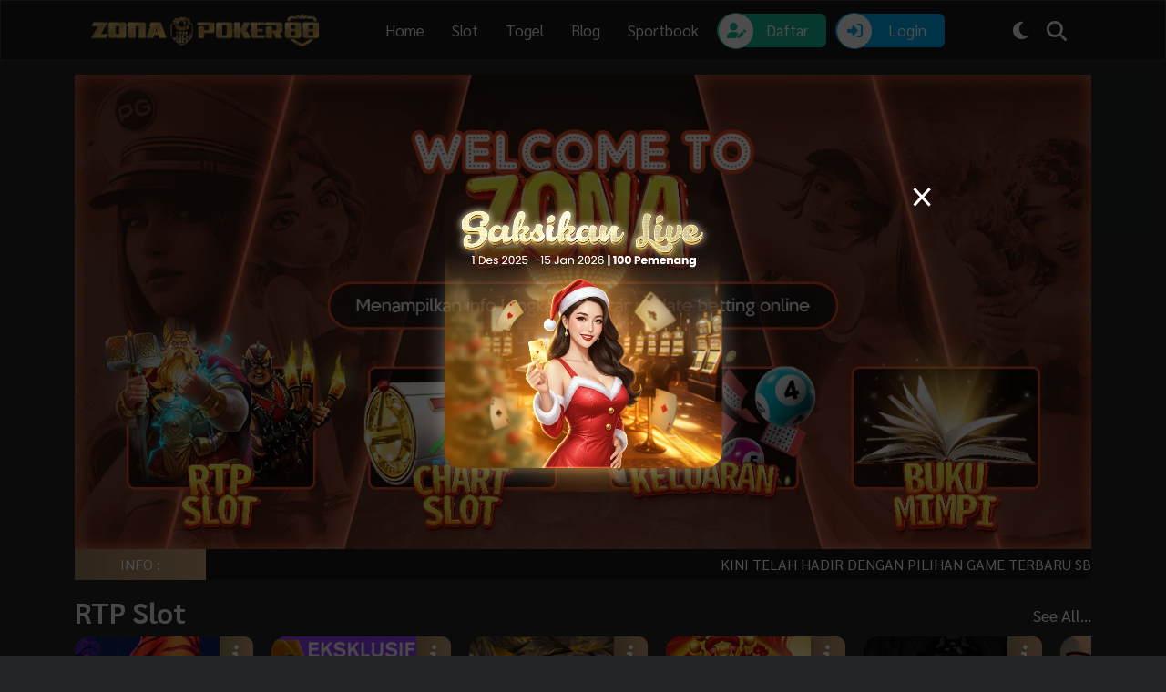

--- FILE ---
content_type: application/javascript
request_url: https://gomichellie.com/build/assets/autoplay-926e5a8d.js
body_size: 994
content:
import{g as h}from"./swiper.min-061e2d49.js";function _({swiper:e,extendParams:N,on:r,emit:o,params:i}){e.autoplay={running:!1,paused:!1,timeLeft:0},N({autoplay:{enabled:!1,delay:3e3,waitForTransition:!0,disableOnInteraction:!0,stopOnLastSlide:!1,reverseDirection:!1,pauseOnMouseEnter:!1}});let s,E,L=i&&i.autoplay?i.autoplay.delay:3e3,p=i&&i.autoplay?i.autoplay.delay:3e3,n,y=new Date().getTime,b,g,f,S,D,l;function O(t){!e||e.destroyed||!e.wrapperEl||t.target===e.wrapperEl&&(e.wrapperEl.removeEventListener("transitionend",O),d())}const A=()=>{if(e.destroyed||!e.autoplay.running)return;e.autoplay.paused?b=!0:b&&(p=n,b=!1);const t=e.autoplay.paused?n:y+p-new Date().getTime();e.autoplay.timeLeft=t,o("autoplayTimeLeft",t,t/L),E=requestAnimationFrame(()=>{A()})},q=()=>{let t;return e.virtual&&e.params.virtual.enabled?t=e.slides.filter(a=>a.classList.contains("swiper-slide-active"))[0]:t=e.slides[e.activeIndex],t?parseInt(t.getAttribute("data-swiper-autoplay"),10):void 0},v=t=>{if(e.destroyed||!e.autoplay.running)return;cancelAnimationFrame(E),A();let u=typeof t>"u"?e.params.autoplay.delay:t;L=e.params.autoplay.delay,p=e.params.autoplay.delay;const a=q();!Number.isNaN(a)&&a>0&&typeof t>"u"&&(u=a,L=a,p=a),n=u;const m=e.params.speed,C=()=>{!e||e.destroyed||(e.params.autoplay.reverseDirection?!e.isBeginning||e.params.loop||e.params.rewind?(e.slidePrev(m,!0,!0),o("autoplay")):e.params.autoplay.stopOnLastSlide||(e.slideTo(e.slides.length-1,m,!0,!0),o("autoplay")):!e.isEnd||e.params.loop||e.params.rewind?(e.slideNext(m,!0,!0),o("autoplay")):e.params.autoplay.stopOnLastSlide||(e.slideTo(0,m,!0,!0),o("autoplay")),e.params.cssMode&&(y=new Date().getTime(),requestAnimationFrame(()=>{v()})))};return u>0?(clearTimeout(s),s=setTimeout(()=>{C()},u)):requestAnimationFrame(()=>{C()}),u},I=()=>{e.autoplay.running=!0,v(),o("autoplayStart")},T=()=>{e.autoplay.running=!1,clearTimeout(s),cancelAnimationFrame(E),o("autoplayStop")},c=(t,u)=>{if(e.destroyed||!e.autoplay.running)return;clearTimeout(s),t||(l=!0);const a=()=>{o("autoplayPause"),e.params.autoplay.waitForTransition?e.wrapperEl.addEventListener("transitionend",O):d()};if(e.autoplay.paused=!0,u){D&&(n=e.params.autoplay.delay),D=!1,a();return}n=(n||e.params.autoplay.delay)-(new Date().getTime()-y),!(e.isEnd&&n<0&&!e.params.loop)&&(n<0&&(n=0),a())},d=()=>{e.isEnd&&n<0&&!e.params.loop||e.destroyed||!e.autoplay.running||(y=new Date().getTime(),l?(l=!1,v(n)):v(),e.autoplay.paused=!1,o("autoplayResume"))},M=()=>{if(e.destroyed||!e.autoplay.running)return;const t=h();t.visibilityState==="hidden"&&(l=!0,c(!0)),t.visibilityState==="visible"&&d()},F=t=>{t.pointerType==="mouse"&&(l=!0,c(!0))},P=t=>{t.pointerType==="mouse"&&e.autoplay.paused&&d()},x=()=>{e.params.autoplay.pauseOnMouseEnter&&(e.el.addEventListener("pointerenter",F),e.el.addEventListener("pointerleave",P))},B=()=>{e.el.removeEventListener("pointerenter",F),e.el.removeEventListener("pointerleave",P)},j=()=>{h().addEventListener("visibilitychange",M)},R=()=>{h().removeEventListener("visibilitychange",M)};r("init",()=>{e.params.autoplay.enabled&&(x(),j(),y=new Date().getTime(),I())}),r("destroy",()=>{B(),R(),e.autoplay.running&&T()}),r("beforeTransitionStart",(t,u,a)=>{e.destroyed||!e.autoplay.running||(a||!e.params.autoplay.disableOnInteraction?c(!0,!0):T())}),r("sliderFirstMove",()=>{if(!(e.destroyed||!e.autoplay.running)){if(e.params.autoplay.disableOnInteraction){T();return}g=!0,f=!1,l=!1,S=setTimeout(()=>{l=!0,f=!0,c(!0)},200)}}),r("touchEnd",()=>{if(!(e.destroyed||!e.autoplay.running||!g)){if(clearTimeout(S),clearTimeout(s),e.params.autoplay.disableOnInteraction){f=!1,g=!1;return}f&&e.params.cssMode&&d(),f=!1,g=!1}}),r("slideChange",()=>{e.destroyed||!e.autoplay.running||(D=!0)}),Object.assign(e.autoplay,{start:I,stop:T,pause:c,resume:d})}export{_ as A};
